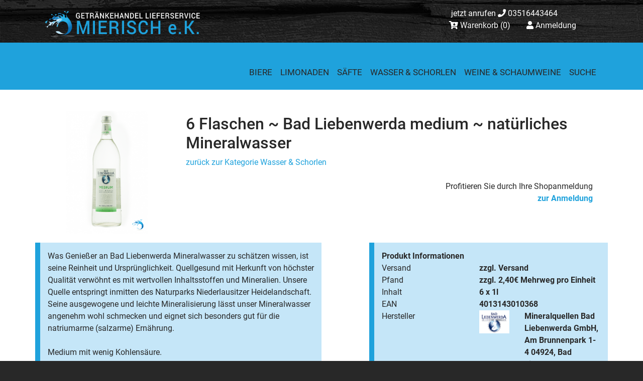

--- FILE ---
content_type: text/html; charset=UTF-8
request_url: https://biermeile24.de/shop-artikel-badliebenwerda_medium
body_size: 5081
content:
<!DOCTYPE HTML>
<html lang="de">
	<head>
	<meta charset="utf-8">
	<meta http-equiv="X-UA-Compatible" content="IE=edge"> 
  	<meta name="viewport" content="width=device-width, initial-scale=1">        	<title>Biermeile24.de </title>   <meta property="og:title" content="Biermeile24.de" /> 	<title>Biermeile24.de - 6 Flaschen ~ Bad Liebenwerda medium ~ natÃ¼rliches Mineralwasser</title> 
      <meta property="og:title" content="6 Flaschen ~ Bad Liebenwerda medium ~ natÃ¼rliches Mineralwasser" />  <meta name="description" content="Was GenieÃer an Bad Liebenwerda Mineralwasser zu schÃ¤tzen wissen, ist seine Reinheit und UrsprÃ¼nglichkeit. Quellgesund mit Herkunft von hÃ¶chster QualitÃ¤t verwÃ¶hnt es mit wertvollen Inhaltsstoffen und Mineralien. Unsere Quelle entspringt inmitten des Naturparks Niederlausitzer Heidelandschaft. Seine ausgewogene und leichte Mineralisierung lÃ¤sst unser Mineralwasser angenehm wohl schmecken und eignet sich besonders gut fÃ¼r die natriumarme (salzarme) ErnÃ¤hrung.

Medium mit wenig KohlensÃ¤ure. "> 
      <meta property="og:description" content="Was GenieÃer an Bad Liebenwerda Mineralwasser zu schÃ¤tzen wissen, ist seine Reinheit und UrsprÃ¼nglichkeit. Quellgesund mit Herkunft von hÃ¶chster QualitÃ¤t verwÃ¶hnt es mit wertvollen Inhaltsstoffen und Mineralien. Unsere Quelle entspringt inmitten des Naturparks Niederlausitzer Heidelandschaft. Seine ausgewogene und leichte Mineralisierung lÃ¤sst unser Mineralwasser angenehm wohl schmecken und eignet sich besonders gut fÃ¼r die natriumarme (salzarme) ErnÃ¤hrung.

Medium mit wenig KohlensÃ¤ure. " />    <meta property="og:image" content="https://biermeile24.de/shop_produkte/products/1624629681.png" /><meta property="og:image" content="https://biermeile24.de/shop_produkte/products/1624629681.png" />  <meta property="og:url" content="/shop.php" /> <link rel="apple-touch-icon" href="https://biermeile24.de/shop_produkte/apple-touch-icon.png"/> <link rel="shortcut icon" href="https://biermeile24.de/shop_produkte/favicon.png" type="image/x-icon">
  <meta property="og:type" content="website" />
   <link rel="stylesheet" href="schrift.css">

                                                                                                                                                                                               

 
  
    
   
  
  
	 
   
 
<link href="css/css/all.css" rel="stylesheet">  
   <link rel="stylesheet" href="css/animate.css">
 	<link rel="stylesheet" href="css/bootstrap.css">
	<style>
 
   
  
      html {background-color:#282828;}
  
  body{ font-family:Roboto; color:#282828 ;     overflow-x: hidden;
   
  }::-moz-selection{background:#1fa2dc;color:#c5e6f8}::selection{background:#1fa2dc;color:#c5e6f8}
  a {color:#1fa2dc;}
  a:hover {color:#c5e6f8;} 
   .fixed-top {  position: unset !important; } 
   #footer    {background-color:#282828;}
   .foot    {color:#1fa2dc !important;}
   .center {text-align:center !important;} 
   #kontakt    {background-color:#1fa2dc; background:url(glitter.png) !important;}
    h1,h2,h3 {font-family:;}
    .justify {text-align:justify;}
     .left {text-align:left;}
        a.shopping {color:#282828 !important;}
        a.shopping:hover {color:#282828 !important;}
    
       .right {text-align:right !important;}
        .container {padding-top: 25px;    }
       .banner    {margin-top: -25px;   } 

       .navbar  {background-color:#1fa2dc;  }
    
        .back-to-top {
         color:#c5e6f8 !important;
 position: fixed;
 bottom:20px;
 right:20px;
 padding:0.4em;
 z-index: 100;
 font-size: 60px;
}


.nav-item a {
  float: left;
  display: block;
  color: #1fa2dc;
  text-align: center;
  padding: 14px 16px;text-transform: uppercase;
  font-size: 17px;
}

.nav-item a:hover {
  background-color: #1fa2dc; 
       color: #c5e6f8;
}

.nav-item a.active {
  
  background-color: #1fa2dc; 
         color: #c5e6f8;
}
   
.nav-item a {
  
  color: #282828;  
  
}
     .nav-item a.active, .nav-item a:hover { background-color: #c5e6f8;  color: #282828 !important;    }
           
       @media (max-width: 992px) 
   {
    .nav-item  { }
 
            
         
 
   .navbar
   {width:100%;
 
}
 
 .fsfd {  padding-left: 0.5rem;}
  
         .nav-item  {display:block; width: 100%;
text-align: left !important;}
    .nav-link {display:block; width: 100%;
text-align: left !important;}
  
   }
 

 
    @media screen and (max-width: 992px) { .slider_b {overflow: -moz-hidden-unscrollable;  overflow:hidden;  margin-left: 0%; width:100%; height:300px; } .banner { width:100%; background: #1fa2dc;  color: #282828;  }   }
     @media screen and (min-width: 992px) {.slider_b {overflow: -moz-hidden-unscrollable;  overflow:hidden;  margin-left: -10%; width:120%; height:300px; } .banner { width:100%; background-image: linear-gradient(230deg, #c5e6f8 42%, #1fa2dc 0%);   }   }

      
       
    @media screen and (min-width: 991px) {
   .mobil      {display: none;}
    }
         
  @media screen and (max-width: 992px) {
 .none {display: none;}   .desktop {display: none;}   
  .mobil      {padding-left:5px;   color: #282828;  } 
  
  .navbar
  {
  background: url(shop_produkte/logo.png);
  background-repeat: no-repeat;
background-position: center 2%;
              background-size: 250px;
background-color: #1fa2dc;
 
  }
 }    
   .marquee {
		max-width: 100vw; /* iOS braucht das */
		white-space: nowrap;
		overflow: hidden;
		/* hier evtl. noch font-size, color usw. */
	}

	.marquee span {
		display: inline-block;
		padding-left: 105%; /* die zusätzlichen 5% erzeugen einen verzögerten Start und vermeiden so ein Ruckeln auf langsamen Seiten */
		animation: marquee 10s linear infinite;
	}

	/* Optional: mouseover (oder Tipp auf dem Touchscreen) pausiert die Laufschrift */
	.marquee span:hover {
		animation-play-state: paused 
	}

	/* Make it move */
	@keyframes marquee {
		0%   { transform: translateX(0); }
		100% { transform: translateX(-100%); }
	}  
     
     
     .produkt{ padding:10px; background:#c5e6f8 !important;         }
     .produkt1{ padding:10px; background:#1fa2dc !important;    min-height: 120px !important;  }
     
  .cc_container .cc_btn { background-color: #c5e6f8 !important; color: #1fa2dc !important; } 
.cc_container { background: #c5e6f8 !important; color: #1fa2dc !important; opacity: 0.8; font-size: 12px !important; padding: 5px !important; } 
.cc_container a { color: #1fa2dc !important; } </style>


 
    
    



 
</head>  

     
	<body>
           

                  <div class="banner" style="background:url(glitter.png); color:#fff !important;">   
                   <div class="container "  >
     <div class="row center" style="padding-top:10px; padding-bottom:10px;"> 
      <div class="col-lg-7 col-sm-12 col-12 none" style="text-align:left !important;" > <div style="margin-top:10px;"><a href="shop"><span class="desktop"><img src="shop_produkte/logo.png" style="width: 50%;" alt="Biermeile24.de"></span></a></div></div>
     <div class="col-lg-1 col-sm-0 col-0 none"   > <div style="margin-top:0px;"></div></div>
     <div class="col-lg-4 col-sm-12 col-12 center"   > <div style="margin-top:5px;color:#fff">   <a href="tel:+493516443464" style="color:#fff !important;"><span class="desktop">jetzt anrufen</span> <i class="fa fa-phone" aria-hidden="true"></i> 03516443464</a> &nbsp;&nbsp;&nbsp;
     &nbsp;&nbsp;&nbsp;
     <br class="none">   
        <i class="fa fa-cart-arrow-down" aria-hidden="true"></i> <a href="shop-warenkorb" class="shopping" > <span style="color:#fff !important;"><span class="desktop">Warenkorb</span> (0)</span></a>&nbsp;&nbsp;&nbsp;
     &nbsp;&nbsp;&nbsp; <span style="color:#fff !important;"> <i class="fa fa-user" aria-hidden="true"></i> </span>     <a href="shop-anmeldung" class="shopping"> <span style="color:#fff !important;">Anmeldung</span></a>     </div></div>
       </div>     </div>  </div>
                 <nav class="navbar  navbar-expand-lg  bg fixed-top" >
    <div class="container" >
    
    
                
      <button class="navbar-toggler" type="button" data-toggle="collapse" data-target="#navbarResponsive" aria-controls="navbarResponsive" aria-expanded="false" aria-label="Toggle navigation">
        <span class="navbar-toggler-icon"><i class="fa fa-bars" aria-hidden="true" style="margin-left: 20px; color:#282828"></i></span>
      </button>
      <div class="collapse navbar-collapse" id="navbarResponsive">
        <ul class="navbar-nav ml-auto">
              <li class="nav-item  "><a href="shop-biere" class="nav-link "><span class="fsfd"></span> Biere</a>  </li><li class="nav-item  "><a href="shop-limonaden" class="nav-link "><span class="fsfd"></span> Limonaden</a>  </li><li class="nav-item  "><a href="shop-saefte" class="nav-link "><span class="fsfd"></span> S&auml;fte</a>  </li><li class="nav-item  "><a href="shop-wasser_schorlen" class="nav-link "><span class="fsfd"></span> Wasser &amp; Schorlen</a>  </li><li class="nav-item  "><a href="shop-weine_schaumweine" class="nav-link "><span class="fsfd"></span> Weine &amp; Schaumweine</a>  </li>
          <li class="nav-item  "><a href="shop-suche" class="nav-link "><span class="fsfd"></span> Suche</a>
                
      </li>  
        </ul>
      </div>
    </div>
  </nav><form action="" method="post">  <div class="container "   >
     <div class="row " > 
             
             
             <div class="col-xl-3 col-lg-4 col-md-4 col-12" >  <div class="col-lg-12 " style="padding:5px;  "> <div style="height:270px !important; width:100%;  text-align:center; display: table-cell; vertical-align: middle;  "  ><img src="shop_produkte/products/1624629681.png" style=" width:100%; " title="6 Flaschen ~ Bad Liebenwerda medium ~ nat&uuml;rliches Mineralwasser" alt="6 Flaschen ~ Bad Liebenwerda medium ~ nat&uuml;rliches Mineralwasser">  </div> 
               </div> </div>
                 <div class="col-xl-9 col-lg-8 col-md-8 col-12" >     <br>
                <h2>6 Flaschen ~ Bad Liebenwerda medium ~ nat&uuml;rliches Mineralwasser</h2>      <a href="shop-wasser_schorlen-sortiment-medium?p=">zurück zur Kategorie Wasser &amp; Schorlen</a>   <br><br>   
                       
                        <div class="col-xl-12 col-lg-12 col-md-12 col-12 right" >Profitieren Sie durch Ihre Shopanmeldung<br><a href="shop-anmeldung"><b>zur Anmeldung</b></a></div> </div>          <div class="col-xl-6 col-lg-6 col-md-6 col-12" style="background-color: #c5e6f8; border-left: 10px solid #1fa2dc; padding: 15px;"> 
                         Was Genie&szlig;er an Bad Liebenwerda Mineralwasser zu sch&auml;tzen wissen, ist seine Reinheit und Urspr&uuml;nglichkeit. Quellgesund mit Herkunft von h&ouml;chster Qualit&auml;t verw&ouml;hnt es mit wertvollen Inhaltsstoffen und Mineralien. Unsere Quelle entspringt inmitten des Naturparks Niederlausitzer Heidelandschaft. Seine ausgewogene und leichte Mineralisierung l&auml;sst unser Mineralwasser angenehm wohl schmecken und eignet sich besonders gut f&uuml;r die natriumarme (salzarme) Ern&auml;hrung.<br />
<br />
Medium mit wenig Kohlens&auml;ure.    </div>  <div class="col-1"></div>       <div class="col-xl-5 col-lg-5 col-md-5 col-12"  style="background-color: #c5e6f8; border-left: 10px solid #1fa2dc; padding: 15px;" >          <b>Produkt Informationen</b><br>  <div class="row " >  <div class="col-xl-5 col-lg-5 col-md-5 col-6" >Versand</div> 
                        <div class="col-xl-7 col-lg-7 col-md-7 col-6" ><b>zzgl. Versand</b></div> <div class="col-xl-5 col-lg-5 col-md-5 col-6" >  Pfand</div> 
                        <div class="col-xl-7 col-lg-7 col-md-7 col-6" ><b>zzgl. 2,40€ Mehrweg pro Einheit</b>  </div> <div class="col-xl-5 col-lg-5 col-md-5 col-6" >Inhalt</div> 
                        <div class="col-xl-7 col-lg-7 col-md-7 col-6" ><b>6 x 1l </b></div> <div class="col-xl-5 col-lg-5 col-md-5 col-6" >EAN</div> 
                        <div class="col-xl-7 col-lg-7 col-md-7 col-6" ><b>4013143010368</b></div> <div class="col-xl-5 col-lg-5 col-md-5 col-6" >Hersteller</div> 
                      <div class="col-xl-7 col-lg-7 col-md-7 col-6" > <div class="row"> <div class="col-4" ><img src="marken/3.png" style="width:100%;" alt="Biermeile24.de"></div><div class="col-8" ><b>Mineralquellen Bad Liebenwerda GmbH, Am Brunnenpark 1-4 04924, Bad Liebenwerda</b></div></div></div> <div class="col-xl-12" ><br><br>Bitte beachten Sie, dass alle - auf der Produktseite - stehenden Angaben laut Hersteller sind.</div>            </div>
                         
       
        </div>      </div>
                        
            
         
         </div></form>   <br> <br>
    
       <div id="kontakt">   
  <form action="shop#kontakt" method="post">     
     
                 <div class="container">    <div class="row">  
                       <div class="col-lg-3 center" style="padding: 15px;background:#000; line-height: normal;">   <span style="color:#fff;">  <b>GETRÄNKEHANDEL & LIEFERSERVICE MIERISCH e.K.</b>   <br> <br>
                        <span style="font-size:12px;">    
  Alexander Frenzel<br> Am Dorfplatz 20 <br>01705 Freital  <br><br>

 

    03516443464     <br>
    bestellung@getraenke-mierisch.de

                           </span>     
                              </span>   </div>
                              
                              
                                   <div class="col-lg-3 center" style="padding: 15px;line-height: normal;">  <span style="color:#fff;">  <b>ABHOLUNG ZU UNSEREN ÖFFNUNGSZEITEN MÖGLICH</b>   <br> <br>
                        <span style="font-size:12px;">        <b>Montag - Freitag</b>    <br>
09:00 - 19:00Uhr  <br><br>

<b>Samstag</b>   <br>
09:00 - 13:00Uhr  
                           </span>     
                              </span> 
                              
                          <center>      <img src="versand/bezahlung_paypal.png" style="width:32%; padding:5px; box-sizing: border-box; border-radius: 3px 15px 5px 30px; " alt="über PayPal zahlen">    </center></div>
                 
                  <div class="col-lg-3 center" style="padding: 15px;line-height: normal;">  <span style="color:#fff;">  <b>WEITERE INFORMATIONEN </b>   <br><br>
                                                 <span style="font-size:12px;">   
      <a href="shop-Impressum" class="foot" ><span style="color:#fff;"> Impressum </span> </a>    <br> 
      <a href="shop-Datenschutz" class="foot"><span style="color:#fff;"> Datenschutz </span> </a>    <br>   
      <a href="shop-Widerrufsrecht" class="foot"><span style="color:#fff;"> Widerrufsrecht </span> </a>        <br> 
      <a href="shop-AGB" class="foot"><span style="color:#fff;"> AGB </span> </a>            <br> 
      <a href="shop-Versand" class="foot"><span style="color:#fff;"> Versand </span> </a>      <br> 
      <a href="shop-Bezahlung" class="foot"><span style="color:#fff;"> Bezahlung </span> </a>   <br> <br>   
       <a href="www.instagram.com/biermeile24" target=_blank class="foot"><img src="media/insta.png" style="width: 25px;" alt="www.instagram.com/biermeile24"></a>   <a href="www.facebook.com/GetraenkehandelMierisch" target=_blank class="foot"><img src="media/fb.png"  style="width: 25px;" alt="www.facebook.com/GetraenkehandelMierisch"></a>     </span>  </span>   </div>  
       
              <div class="col-lg-3 center" style="padding: 15px;line-height: normal;">  <span style="color:#fff;">   
                             <span style="font-size:12px;">      <img src="shop_produkte/logo_white.png"   alt="Biermeile24.de">  <br>    <br>
                             
                             
    Fachliche Beratung          <br>
    Viele regionale Produkte      <br>
    Große Auswahl              <br> <br>

 

© 2022. Alle Rechte vorbehalten.       </span>  </span> 
                        </div>  
       
       </div>     <br><br> 
      </div>
              
            
 
     <script>
function myFunction() {
  var x = document.getElementById("myTopnav");
  if (x.className === "topnav") {
    x.className += " responsive";
  } else {
    x.className = "topnav";
  }
}
</script>


  <script src="vendor/jquery/jquery.min.js"></script>
  <script src="vendor/bootstrap/js/bootstrap.bundle.min.js"></script>
   <script src="vendor/jquery/jquery143.min.js"></script>
  
  
  

<script>
$(document).ready(function(){

 
	var back_to_top_button = ['<a href="#top" class="back-to-top"><i class="fa fa-arrow-up" aria-hidden="true"></i></a>'].join("");
	$("body").append(back_to_top_button)

	 
	$(".back-to-top").hide();

 
	$(function () {
		$(window).scroll(function () {
			if ($(this).scrollTop() > 100) {  
				$('.back-to-top').fadeIn();
			} else {
				$('.back-to-top').fadeOut();
			}
		});

		$('.back-to-top').click(function () {  
			$('body,html').animate({
				scrollTop: 0
			}, 800);
			return false;
		});
	});

});
</script>




 <script src="css/wow.js"></script>
  <script>
    wow = new WOW(
      {
        animateClass: 'animated',
        offset:       100,
        callback:     function(box) {
          console.log("WOW: animating <" + box.tagName.toLowerCase() + ">")
        }
      }
    );
    wow.init();
    document.getElementById('moar').onclick = function() {
      var section = document.createElement('section');
      section.className = 'section--purple wow fadeInDown';
      this.parentNode.insertBefore(section, this);
    };
    
    
  

  </script>
       <script>
	if (document.getElementById("marquee")) {
		var laufschrift = document.getElementById("marquee");
		len = laufschrift.innerHTML.length;
		
		var nodes = document.getElementById('marquee').getElementsByTagName("span");
		for(var i=0; i<nodes.length; i++) { // weil jeder whitespace als child zählt
		    nodes[i].style.animationDuration = len/10 +"s";
		}
	}
</script>
  
</form>	</div></body>
</html>

      
       
        


--- FILE ---
content_type: text/css
request_url: https://biermeile24.de/schrift.css
body_size: 372
content:
/* roboto-100 - latin */
@font-face {
  font-family: 'Roboto';
  font-style: normal;
  font-weight: 100;
  src: url('../fonts/roboto-v29-latin-100.eot'); /* IE9 Compat Modes */
  src: local(''),
       url('../fonts/roboto-v29-latin-100.eot?#iefix') format('embedded-opentype'), /* IE6-IE8 */
       url('../fonts/roboto-v29-latin-100.woff2') format('woff2'), /* Super Modern Browsers */
       url('../fonts/roboto-v29-latin-100.woff') format('woff'), /* Modern Browsers */
       url('../fonts/roboto-v29-latin-100.ttf') format('truetype'), /* Safari, Android, iOS */
       url('../fonts/roboto-v29-latin-100.svg#Roboto') format('svg'); /* Legacy iOS */
}

/* roboto-100italic - latin */
@font-face {
  font-family: 'Roboto';
  font-style: italic;
  font-weight: 100;
  src: url('../fonts/roboto-v29-latin-100italic.eot'); /* IE9 Compat Modes */
  src: local(''),
       url('../fonts/roboto-v29-latin-100italic.eot?#iefix') format('embedded-opentype'), /* IE6-IE8 */
       url('../fonts/roboto-v29-latin-100italic.woff2') format('woff2'), /* Super Modern Browsers */
       url('../fonts/roboto-v29-latin-100italic.woff') format('woff'), /* Modern Browsers */
       url('../fonts/roboto-v29-latin-100italic.ttf') format('truetype'), /* Safari, Android, iOS */
       url('../fonts/roboto-v29-latin-100italic.svg#Roboto') format('svg'); /* Legacy iOS */
}

/* roboto-300 - latin */
@font-face {
  font-family: 'Roboto';
  font-style: normal;
  font-weight: 300;
  src: url('../fonts/roboto-v29-latin-300.eot'); /* IE9 Compat Modes */
  src: local(''),
       url('../fonts/roboto-v29-latin-300.eot?#iefix') format('embedded-opentype'), /* IE6-IE8 */
       url('../fonts/roboto-v29-latin-300.woff2') format('woff2'), /* Super Modern Browsers */
       url('../fonts/roboto-v29-latin-300.woff') format('woff'), /* Modern Browsers */
       url('../fonts/roboto-v29-latin-300.ttf') format('truetype'), /* Safari, Android, iOS */
       url('../fonts/roboto-v29-latin-300.svg#Roboto') format('svg'); /* Legacy iOS */
}

/* roboto-300italic - latin */
@font-face {
  font-family: 'Roboto';
  font-style: italic;
  font-weight: 300;
  src: url('../fonts/roboto-v29-latin-300italic.eot'); /* IE9 Compat Modes */
  src: local(''),
       url('../fonts/roboto-v29-latin-300italic.eot?#iefix') format('embedded-opentype'), /* IE6-IE8 */
       url('../fonts/roboto-v29-latin-300italic.woff2') format('woff2'), /* Super Modern Browsers */
       url('../fonts/roboto-v29-latin-300italic.woff') format('woff'), /* Modern Browsers */
       url('../fonts/roboto-v29-latin-300italic.ttf') format('truetype'), /* Safari, Android, iOS */
       url('../fonts/roboto-v29-latin-300italic.svg#Roboto') format('svg'); /* Legacy iOS */
}

/* roboto-regular - latin */
@font-face {
  font-family: 'Roboto';
  font-style: normal;
  font-weight: 400;
  src: url('../fonts/roboto-v29-latin-regular.eot'); /* IE9 Compat Modes */
  src: local(''),
       url('../fonts/roboto-v29-latin-regular.eot?#iefix') format('embedded-opentype'), /* IE6-IE8 */
       url('../fonts/roboto-v29-latin-regular.woff2') format('woff2'), /* Super Modern Browsers */
       url('../fonts/roboto-v29-latin-regular.woff') format('woff'), /* Modern Browsers */
       url('../fonts/roboto-v29-latin-regular.ttf') format('truetype'), /* Safari, Android, iOS */
       url('../fonts/roboto-v29-latin-regular.svg#Roboto') format('svg'); /* Legacy iOS */
}

/* roboto-italic - latin */
@font-face {
  font-family: 'Roboto';
  font-style: italic;
  font-weight: 400;
  src: url('../fonts/roboto-v29-latin-italic.eot'); /* IE9 Compat Modes */
  src: local(''),
       url('../fonts/roboto-v29-latin-italic.eot?#iefix') format('embedded-opentype'), /* IE6-IE8 */
       url('../fonts/roboto-v29-latin-italic.woff2') format('woff2'), /* Super Modern Browsers */
       url('../fonts/roboto-v29-latin-italic.woff') format('woff'), /* Modern Browsers */
       url('../fonts/roboto-v29-latin-italic.ttf') format('truetype'), /* Safari, Android, iOS */
       url('../fonts/roboto-v29-latin-italic.svg#Roboto') format('svg'); /* Legacy iOS */
}

/* roboto-500 - latin */
@font-face {
  font-family: 'Roboto';
  font-style: normal;
  font-weight: 500;
  src: url('../fonts/roboto-v29-latin-500.eot'); /* IE9 Compat Modes */
  src: local(''),
       url('../fonts/roboto-v29-latin-500.eot?#iefix') format('embedded-opentype'), /* IE6-IE8 */
       url('../fonts/roboto-v29-latin-500.woff2') format('woff2'), /* Super Modern Browsers */
       url('../fonts/roboto-v29-latin-500.woff') format('woff'), /* Modern Browsers */
       url('../fonts/roboto-v29-latin-500.ttf') format('truetype'), /* Safari, Android, iOS */
       url('../fonts/roboto-v29-latin-500.svg#Roboto') format('svg'); /* Legacy iOS */
}

/* roboto-500italic - latin */
@font-face {
  font-family: 'Roboto';
  font-style: italic;
  font-weight: 500;
  src: url('../fonts/roboto-v29-latin-500italic.eot'); /* IE9 Compat Modes */
  src: local(''),
       url('../fonts/roboto-v29-latin-500italic.eot?#iefix') format('embedded-opentype'), /* IE6-IE8 */
       url('../fonts/roboto-v29-latin-500italic.woff2') format('woff2'), /* Super Modern Browsers */
       url('../fonts/roboto-v29-latin-500italic.woff') format('woff'), /* Modern Browsers */
       url('../fonts/roboto-v29-latin-500italic.ttf') format('truetype'), /* Safari, Android, iOS */
       url('../fonts/roboto-v29-latin-500italic.svg#Roboto') format('svg'); /* Legacy iOS */
}

/* roboto-700 - latin */
@font-face {
  font-family: 'Roboto';
  font-style: normal;
  font-weight: 700;
  src: url('../fonts/roboto-v29-latin-700.eot'); /* IE9 Compat Modes */
  src: local(''),
       url('../fonts/roboto-v29-latin-700.eot?#iefix') format('embedded-opentype'), /* IE6-IE8 */
       url('../fonts/roboto-v29-latin-700.woff2') format('woff2'), /* Super Modern Browsers */
       url('../fonts/roboto-v29-latin-700.woff') format('woff'), /* Modern Browsers */
       url('../fonts/roboto-v29-latin-700.ttf') format('truetype'), /* Safari, Android, iOS */
       url('../fonts/roboto-v29-latin-700.svg#Roboto') format('svg'); /* Legacy iOS */
}

/* roboto-700italic - latin */
@font-face {
  font-family: 'Roboto';
  font-style: italic;
  font-weight: 700;
  src: url('../fonts/roboto-v29-latin-700italic.eot'); /* IE9 Compat Modes */
  src: local(''),
       url('../fonts/roboto-v29-latin-700italic.eot?#iefix') format('embedded-opentype'), /* IE6-IE8 */
       url('../fonts/roboto-v29-latin-700italic.woff2') format('woff2'), /* Super Modern Browsers */
       url('../fonts/roboto-v29-latin-700italic.woff') format('woff'), /* Modern Browsers */
       url('../fonts/roboto-v29-latin-700italic.ttf') format('truetype'), /* Safari, Android, iOS */
       url('../fonts/roboto-v29-latin-700italic.svg#Roboto') format('svg'); /* Legacy iOS */
}

/* roboto-900 - latin */
@font-face {
  font-family: 'Roboto';
  font-style: normal;
  font-weight: 900;
  src: url('../fonts/roboto-v29-latin-900.eot'); /* IE9 Compat Modes */
  src: local(''),
       url('../fonts/roboto-v29-latin-900.eot?#iefix') format('embedded-opentype'), /* IE6-IE8 */
       url('../fonts/roboto-v29-latin-900.woff2') format('woff2'), /* Super Modern Browsers */
       url('../fonts/roboto-v29-latin-900.woff') format('woff'), /* Modern Browsers */
       url('../fonts/roboto-v29-latin-900.ttf') format('truetype'), /* Safari, Android, iOS */
       url('../fonts/roboto-v29-latin-900.svg#Roboto') format('svg'); /* Legacy iOS */
}

/* roboto-900italic - latin */
@font-face {
  font-family: 'Roboto';
  font-style: italic;
  font-weight: 900;
  src: url('../fonts/roboto-v29-latin-900italic.eot'); /* IE9 Compat Modes */
  src: local(''),
       url('../fonts/roboto-v29-latin-900italic.eot?#iefix') format('embedded-opentype'), /* IE6-IE8 */
       url('../fonts/roboto-v29-latin-900italic.woff2') format('woff2'), /* Super Modern Browsers */
       url('../fonts/roboto-v29-latin-900italic.woff') format('woff'), /* Modern Browsers */
       url('../fonts/roboto-v29-latin-900italic.ttf') format('truetype'), /* Safari, Android, iOS */
       url('../fonts/roboto-v29-latin-900italic.svg#Roboto') format('svg'); /* Legacy iOS */
}
